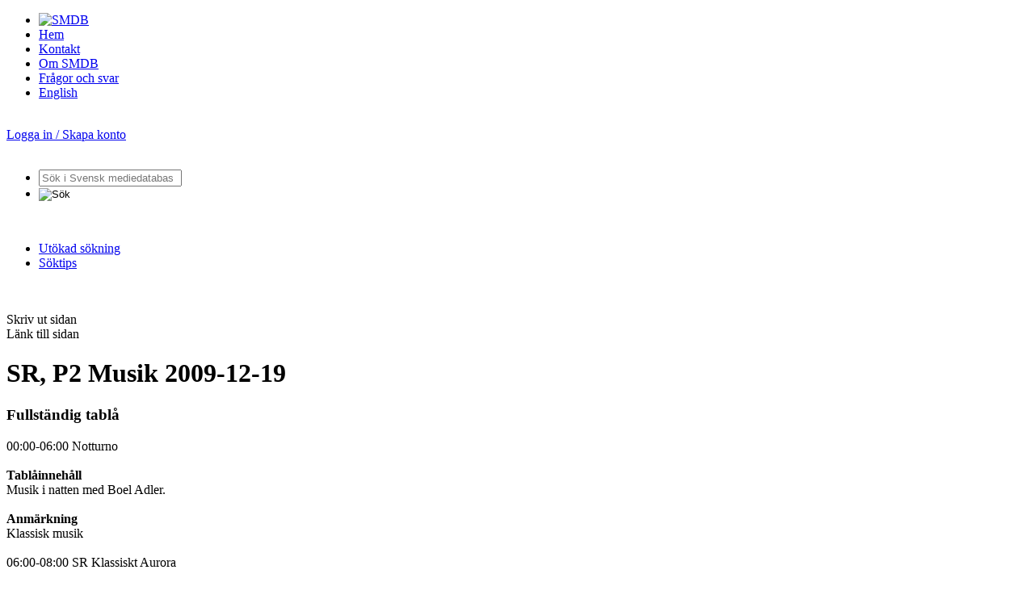

--- FILE ---
content_type: text/html;charset=utf-8
request_url: https://smdb.kb.se/catalog/id/002589020
body_size: 30527
content:
<!DOCTYPE html>
<html xmlns="http://www.w3.org/1999/xhtml" xml:lang="sv" lang="sv">
<head>
    <meta http-equiv="Content-Type" content="text/html; charset=utf-8" />
    <meta http-equiv="X-UA-Compatible" content="IE=edge"/>
    <meta name="description" content="Svensk mediedatabas (SMDB) - SR, P2 Musik 2009-12-19" />
    <meta name="keywords" content="Svensk mediedatabas SMDB Kungliga biblioteket audiovisuella medier ljud bild tv film video radio tabl&aring;" />
    <meta name="_csrf" content="zqYWWBaHabnyTTf9f6IVJLqqu2lWaMWrOJK9e4JSYTVFy3-M_sQmPC7hC4vffw6ZR48hRY2TlghjX_SGAfaLGrpmAAAgqUy6"/>
<meta name="_csrf_header" content="X-CSRF-TOKEN"/><title>SR, P2 Musik 2009-12-19 | Svensk mediedatabas (SMDB)</title>
    <link rel="icon" type="image/png" href="/img/favicon.png" />
    <link rel="SHORTCUT ICON" href="/img/favicon.ico" />
    <link rel="stylesheet" type="text/css" href="/css/fa-all-5.15.2.min.css_20260118040012.css"  /><link rel="stylesheet" type="text/css" href="/css/chartist-0.11.0.min.css_20260118040012.css"  /><link rel="stylesheet" type="text/css" href="/css/chartist-plugin-legend.css_20260118040012.css"  /><link rel="stylesheet" type="text/css" href="/css/style.css_20260118040012.css" media="screen" /><link rel="stylesheet" type="text/css" href="/css/site.css_20260118040012.css" media="screen" /><link rel="stylesheet" type="text/css" href="/css/smdb_function.css_20260118040012.css" media="screen" /><link rel="stylesheet" type="text/css" href="/css/printout.css_20260118040012.css" media="print" /><!--[if lte IE 8]>
    <link rel="stylesheet" type="text/css" href="/css/ie8style.css_20260118040012.css" media="screen" /><![endif]-->
    <!--[if lte IE 7]>
    <link rel="stylesheet" type="text/css" href="/css/ie7style.css_20260118040012.css" media="screen" /><![endif]-->
    <!--[if IE 6]>
    <link rel="stylesheet" type="text/css" href="/css/ie6style.css_20260118040012.css" media="screen" /><![endif]-->
    <link rel="stylesheet" type="text/css" href="/css/record.css_20260118040012.css" media="screen" /><link rel="alternate" type="application/rdf+xml" title="RDF Representation" href="/catalog/id/002589020.rdf" />
    <script type="text/javascript" src="/js/chartist-0.11.0.min.js_20260118040012.js"></script>

<script type="text/javascript" src="/js/chartist-plugin-legend-0.6.2.min.js_20260118040012.js"></script>

<script type="text/javascript" src="/js/jquery-1.3.2.min.js_20260118040012.js"></script>

<script type="text/javascript" src="/js/jquery.scrollTo-min.js_20260118040012.js"></script>

<script type="text/javascript" src="/js/jquery.shortkeys.js_20260118040012.js"></script>

<script type="text/javascript" src="/js/jquery.viewable.js_20260118040012.js"></script>

<script type="text/javascript" src="/js/jquery.dropdownPlain.js_20260118040012.js"></script>

<script type="text/javascript" src="/js/smdbUtils.js_20260118040012.js"></script>

<script type="text/javascript" src="/js/cookie-consent.js_20260118040012.js"></script>

<!-- Piwik -->
<script type="text/plain" data-category="analytics">

    var _piwikId = getPiwikId();
    var _url = getUrl();

    var _paq = _paq || [];
    _paq.push(["setDomains", [_url]]);
    _paq.push(['trackPageView']);
    _paq.push(['enableLinkTracking']);
    (function () {
        var u = "//analytics.kb.se/";
        _paq.push(['setTrackerUrl', u + 'piwik.php']);
        _paq.push(['setSiteId', _piwikId]);
        var d = document, g = d.createElement('script'), s = d.getElementsByTagName('script')[0];
        g.type = 'text/javascript';
        g.async = true;
        g.defer = true;
        g.src = u + 'piwik.js';
        s.parentNode.insertBefore(g, s);
    })();
</script>
<!-- End Piwik Code -->
<script type="text/javascript" src="/js/verticalrecord.js_20260118040012.js"></script>

<script type="text/javascript" src="/js/advancedsearch.js_20260118040012.js"></script>

<script type="text/javascript" src="/js/validateForm.js_20260118040012.js"></script>

<script type="text/javascript" src="/js/smdb.js_20260118040012.js"></script>

<!-- Cookie Consent -->
<script type="text/javascript">
    document.addEventListener("DOMContentLoaded", (event) => {
        // aktivera CookieConsent
        KbCookieConsent.run({
            categories: {
                necessary: {
                    readOnly: true,
                    enabled: true
                },
                analytics: {
                    autoClear: {
                        cookies: [
                            {
                                // alla kakor som har "_pk." i namnet = Matomo-kakor
                                name: /^_pk.*/
                            }
                        ]
                    }
                }
            },
            language: {
                translations: {
                    sv: {
                        preferencesModal: {
                            sections: [
                                // Toppsektion med allmän information
                                {
                                    title: "Om användning av kakor",
                                    description: "Den här tjänsten använder kakor (cookies). En kaka är en liten textfil som lagras i besökarens dator. KB:s tjänster är designade för att minska risken för spridning av dina uppgifter. Informationen som lagras via kakor kan aldrig användas av tredje part i marknadsföringssyfte."
                                },
                                // Sektionen för nödvändiga kakor
                                {
                                    title: "Nödvändiga kakor",
                                    description: "Dessa kakor krävs för att tjänsten ska vara säker och fungera som den ska. Därför går de inte att inaktivera.",
                                    linkedCategory: "necessary",
                                    cookieTable: {
                                        caption: '',
                                        headers: {
                                            name: 'Namn',
                                            description: 'Beskrivning',
                                            duration: 'Varaktighet'
                                        },
                                        body: [
                                            {
                                                name: 'cc_cookie',
                                                description: 'Används för att spara dina kakinställningar',
                                                duration: '6 månader'
                                            },
                                            {
                                                name: 'remember-me',
                                                description: 'Används för att komma ihåg din inloggning om du använder "kom ihåg mig"-funktionen',
                                                duration: '14 dagar'
                                            },
                                            {
                                                name: 'JSESSIONID',
                                                description: 'Används för att hantera din session på sidan',
                                                duration: 'Under besöket på sidan'
                                            }
                                        ]
                                    }
                                },
                                // Sektionen för analytiska kakor
                                {
                                    title: "Analytiska kakor",
                                    description:
                                        "Kakor som ger oss information om hur webbplatsen används som gör att vi kan underhålla, driva och förbättra användarupplevelsen.",
                                    linkedCategory: "analytics"
                                },
                                // Sektionen i botten för ytterligare allmän information
                                {
                                    title: "Mer information",
                                    description: "Du kan alltid ändra dina val genom att klicka på “Hantera cookies” längst ner på sidan i sidfoten."
                                }
                            ]
                        }
                    }
                }
            }
        });
    });
</script>
<!-- End Cookie Consent Code -->
</head>
<body>

<div id="wrapper">
    <div id="contents">
        <div id="header" class="clearfix">
    <div id="menu">
        <ul>
            <li class="noborder nopaddingleft"><a href="/" title="Hem - Svensk mediedatabas"><img src="/img/smdb-logo.png" alt="SMDB" width="223" height="14" /></a></li>
            <li><a href="/" title="Hem - Svensk mediedatabas">Hem</a></li>
            <li><a href="/smdb/kontakt" title="Kontakta Svensk mediedatabas">Kontakt</a></li>
            <li><a href="/smdb/om-smdb" title="Om Svensk mediedatabas">Om SMDB</a></li>
            <li><a href="/smdb/om-smdb/fragor-och-svar" title="Frågor och svar">Frågor och svar</a></li>
            <li class="noborder nopaddingright"><a href="/smdb/english" title="Information in English">English</a></li>

        </ul>
        <br style="clear: left;" />
    </div>
    <div id="membersarea">
        <a href="/smdb/login" id="login">Logga in / Skapa konto</a>
        	</div>

    <br style="clear: both;" />
</div>
<div id="searchfield" class="clearfix">
    <form id="frmSimpleSearch" method="get" action="/catalog/search">
        <ul id="searchmenu">
            <li>
                <div class="searchboxwrap clearfix">
                    <div id="search-label" style="display:none">Sökfält</div>
                    <input type="text" name="q" id="txtSearchQuery" class="searchbox" value='' placeholder="Sök i Svensk mediedatabas">
                </div>
            </li>

            <li class="noborder nopaddingleft"><input id="searchButton" type="image" src="/img/btnSearch.png" alt="Sök" title="Sök" /></li>

            </ul>
        <br>
        <ul id="searchmenu_extra">
            <li class="searchmenuitem" >
                <a href="/catalog/info/advsearch" title="Utökad sökning">Utökad sökning</a>
            </li>
            <li class="searchmenuitem noborder">
                <a href="/smdb/soktips" title="Söktips">Söktips</a>
            </li>
        </ul>

    </form>

    <br style="clear: left;" />
</div>
<div id="main"><br style="clear: both;" />
            <div id="mainArticleContent"  class="notLoggedIn" >
            <form method="post" action="#">
    <input type="hidden" name="recordId" value="002589020">
</form>

<div class="printField">
    <div class="tooltip-top">
        <a class="printLink pushright" href="#" alt="Skriv ut sidan"><i class="fas fa-print fa-onehalf"></i></a>
        <span class="tooltiptext-top">Skriv ut sidan</span>
    </div>
    <div class="tooltip-top">
                <a class="shareLink pushright" target="_blank" href="/catalog/id/002589020"><i class="fas fa-link fa-onehalf"></i></a>
                <span class="tooltiptext-top">Länk till sidan</span>
            </div>
        </div>

<h1 class="recordHeader">
    <i class="bigIcon fas fa-microphone fa-2x"></i>
SR, P2 Musik 2009-12-19</h1>
<h3>
    <div id="playOrderPostBox">
            </div>
    </h3>

<h3 class="segmentheader down" id="shDp">
	Fullst&auml;ndig tabl&aring;</h3>
<div class="dropContents rsDp"><div class="partTitle">
					<div class="jsFold leftFloat">
						<a name="p1"	class="title">
						<span class="titleMain"> 
						  00:00-06:00   Notturno</span><span class="titleAddon"></span>
						</a>
						</div>
					<br style="clear: left; height: 0; font-size: 1px; line-height: 0" />
				</div>
				<div class="innerDropContents matchfalse"><div class="recordElement">
						<div class="titleDiv"><strong>Tablåinnehåll</strong></div>
						<div class="valueDiv">Musik i natten med Boel Adler.</div><br style="clear: left; height: 0; font-size: 1px; line-height: 0" />
					</div>

				<div class="recordElement">
						<div class="titleDiv"><strong>Anmärkning</strong></div>
						<div class="valueDiv">Klassisk musik</div><br style="clear: left; height: 0; font-size: 1px; line-height: 0" />
					</div>

				</div>
		<div class="partTitle">
					<div class="jsFold leftFloat">
						<a name="p2"	class="title">
						<span class="titleMain"> 
						  06:00-08:00   SR Klassiskt Aurora</span><span class="titleAddon"></span>
						</a>
						</div>
					<br style="clear: left; height: 0; font-size: 1px; line-height: 0" />
				</div>
				<div class="innerDropContents matchfalse"><div class="recordElement">
						<div class="titleDiv"><strong>Anmärkning</strong></div>
						<div class="valueDiv">Klassisk musik</div><br style="clear: left; height: 0; font-size: 1px; line-height: 0" />
					</div>

				</div>
		<div class="partTitle">
					<div class="jsFold leftFloat">
						<a name="p3"	class="title">
						<span class="titleMain"> 
						  08:00-09:00   Önska i P2</span><span class="titleAddon"></span>
						</a>
						</div>
					<br style="clear: left; height: 0; font-size: 1px; line-height: 0" />
				</div>
				<div class="innerDropContents matchfalse"><div class="recordElement">
						<div class="titleDiv"><strong>Tablåinnehåll</strong></div>
						<div class="valueDiv">med Pernilla Eskilsdotter. 0470-374 82 eller spela@sr.se</div><br style="clear: left; height: 0; font-size: 1px; line-height: 0" />
					</div>

				<div class="recordElement">
						<div class="titleDiv"><strong>Anmärkning</strong></div>
						<div class="valueDiv">Klassisk musik</div><br style="clear: left; height: 0; font-size: 1px; line-height: 0" />
					</div>

				</div>
		<div class="partTitle">
					<div class="jsFold leftFloat">
						<a name="p4"	class="title">
						<span class="titleMain"> 
						  09:00-09:03   Ekonyheter</span><span class="titleAddon"></span>
						</a>
						</div>
					<br style="clear: left; height: 0; font-size: 1px; line-height: 0" />
				</div>
				<div class="innerDropContents matchfalse"><div class="recordElement">
						<div class="titleDiv"><strong>Anmärkning</strong></div>
						<div class="valueDiv">Nyheter</div><br style="clear: left; height: 0; font-size: 1px; line-height: 0" />
					</div>

				</div>
		<div class="partTitle">
					<div class="jsFold leftFloat">
						<a name="p5"	class="title">
						<span class="titleMain"> 
						  09:03-11:00   Klassisk förmiddag</span><span class="titleAddon"></span>
						</a>
						</div>
					<br style="clear: left; height: 0; font-size: 1px; line-height: 0" />
				</div>
				<div class="innerDropContents matchfalse"><div class="recordElement">
						<div class="titleDiv"><strong>Tablåinnehåll</strong></div>
						<div class="valueDiv">Mest klassiskt, folkmusik och jazz med Eva Sjöstrand.</div><br style="clear: left; height: 0; font-size: 1px; line-height: 0" />
					</div>

				<div class="recordElement">
						<div class="titleDiv"><strong>Anmärkning</strong></div>
						<div class="valueDiv">Klassisk musik</div><br style="clear: left; height: 0; font-size: 1px; line-height: 0" />
					</div>

				</div>
		<div class="partTitle">
					<div class="jsFold leftFloat">
						<a name="p6"	class="title">
						<span class="titleMain"> 
						  11:00-12:00   Eldeman i P2</span><span class="titleAddon"></span>
						</a>
						</div>
					<br style="clear: left; height: 0; font-size: 1px; line-height: 0" />
				</div>
				<div class="innerDropContents matchfalse"><div class="recordElement">
						<div class="titleDiv"><strong>Tablåinnehåll</strong></div>
						<div class="valueDiv">Anders Eldeman presenterar en blandning av klassiska pärlor och underhållningsmusik. Sänds även på torsdag kl. 13.30.</div><br style="clear: left; height: 0; font-size: 1px; line-height: 0" />
					</div>

				<div class="recordElement">
						<div class="titleDiv"><strong>Anmärkning</strong></div>
						<div class="valueDiv">Klassisk musik</div><br style="clear: left; height: 0; font-size: 1px; line-height: 0" />
					</div>

				</div>
		<div class="partTitle">
					<div class="jsFold leftFloat">
						<a name="p7"	class="title">
						<span class="titleMain"> 
						  12:00-12:03   Ekonyheter</span><span class="titleAddon"></span>
						</a>
						</div>
					<br style="clear: left; height: 0; font-size: 1px; line-height: 0" />
				</div>
				<div class="innerDropContents matchfalse"><div class="recordElement">
						<div class="titleDiv"><strong>Anmärkning</strong></div>
						<div class="valueDiv">Nyheter</div><br style="clear: left; height: 0; font-size: 1px; line-height: 0" />
					</div>

				</div>
		<div class="partTitle">
					<div class="jsFold leftFloat">
						<a name="p8"	class="title">
						<span class="titleMain"> 
						  12:03-13:00   Felicia</span><span class="titleAddon"></span>
						</a>
						</div>
					<br style="clear: left; height: 0; font-size: 1px; line-height: 0" />
				</div>
				<div class="innerDropContents matchfalse"><div class="recordElement">
						<div class="titleDiv"><strong>Tablåinnehåll</strong></div>
						<div class="valueDiv">Vis- och singer/songwritermagasin med Carin Kjellman.</div><br style="clear: left; height: 0; font-size: 1px; line-height: 0" />
					</div>

				<div class="recordElement">
						<div class="titleDiv"><strong>Anmärkning</strong></div>
						<div class="valueDiv">Klassisk musik</div><br style="clear: left; height: 0; font-size: 1px; line-height: 0" />
					</div>

				</div>
		<div class="partTitle">
					<div class="jsFold leftFloat">
						<a name="p9"	class="title">
						<span class="titleMain"> 
						  13:00-15:00   Alltid på en söndag</span><span class="titleAddon"></span>
						</a>
						</div>
					<br style="clear: left; height: 0; font-size: 1px; line-height: 0" />
				</div>
				<div class="innerDropContents matchfalse"><div class="recordElement">
						<div class="titleDiv"><strong>Tablåinnehåll</strong></div>
						<div class="valueDiv">med Vassilis Bolonassos. Repris från söndagen.</div><br style="clear: left; height: 0; font-size: 1px; line-height: 0" />
					</div>

				<div class="recordElement">
						<div class="titleDiv"><strong>Anmärkning</strong></div>
						<div class="valueDiv">Klassisk musik</div><br style="clear: left; height: 0; font-size: 1px; line-height: 0" />
					</div>

				</div>
		<div class="partTitle">
					<div class="jsFold leftFloat">
						<a name="p10"	class="title">
						<span class="titleMain"> 
						  15:00-16:45   P2 Live klassiskt: Konsert med Helsingborgs symfoniorkester</span><span class="titleAddon"></span>
						</a>
						</div>
					<br style="clear: left; height: 0; font-size: 1px; line-height: 0" />
				</div>
				<div class="innerDropContents matchfalse"><div class="recordElement">
						<div class="titleDiv"><strong>Tablåinnehåll</strong></div>
						<div class="valueDiv">Solist: Tine Thing Helset, trumpet. Dirigent: Andrew Manze. 1. Johann Sebastian Bach: Brandenburgkonsert nr 3 G-dur. 2. Britta Byström: Trumpetkonsert, "Förvillelser". 3. Johannes Brahms: Symfoni nr 3 F-dur. Konsert 26/11, Helsingborgs konserthus. Presentatör: Lisa Wall.</div><br style="clear: left; height: 0; font-size: 1px; line-height: 0" />
					</div>

				<div class="recordElement">
						<div class="titleDiv"><strong>Anmärkning</strong></div>
						<div class="valueDiv">Klassisk musik</div><br style="clear: left; height: 0; font-size: 1px; line-height: 0" />
					</div>

				</div>
		<div class="partTitle">
					<div class="jsFold leftFloat">
						<a name="p11"	class="title">
						<span class="titleMain"> 
						  16:45-17:00   Sergej Rachmaninov</span><span class="titleAddon"></span>
						</a>
						</div>
					<br style="clear: left; height: 0; font-size: 1px; line-height: 0" />
				</div>
				<div class="innerDropContents matchfalse"><div class="recordElement">
						<div class="titleDiv"><strong>Tablåinnehåll</strong></div>
						<div class="valueDiv">Fyra preludier spelas av Alessio Bax, piano. Från schweiziska radion.</div><br style="clear: left; height: 0; font-size: 1px; line-height: 0" />
					</div>

				<div class="recordElement">
						<div class="titleDiv"><strong>Anmärkning</strong></div>
						<div class="valueDiv">Klassisk musik</div><br style="clear: left; height: 0; font-size: 1px; line-height: 0" />
					</div>

				</div>
		<div class="partTitle">
					<div class="jsFold leftFloat">
						<a name="p12"	class="title">
						<span class="titleMain"> 
						  17:00-18:00   Mitt i musikens veckomagasin</span><span class="titleAddon"></span>
						</a>
						</div>
					<br style="clear: left; height: 0; font-size: 1px; line-height: 0" />
				</div>
				<div class="innerDropContents matchfalse"><div class="recordElement">
						<div class="titleDiv"><strong>Anmärkning</strong></div>
						<div class="valueDiv">Klassisk musik</div><br style="clear: left; height: 0; font-size: 1px; line-height: 0" />
					</div>

				</div>
		<div class="partTitle">
					<div class="jsFold leftFloat">
						<a name="p13"	class="title">
						<span class="titleMain"> 
						  18:00-18:03   Ekonyheter</span><span class="titleAddon"></span>
						</a>
						</div>
					<br style="clear: left; height: 0; font-size: 1px; line-height: 0" />
				</div>
				<div class="innerDropContents matchfalse"><div class="recordElement">
						<div class="titleDiv"><strong>Anmärkning</strong></div>
						<div class="valueDiv">Nyheter</div><br style="clear: left; height: 0; font-size: 1px; line-height: 0" />
					</div>

				</div>
		<div class="partTitle">
					<div class="jsFold leftFloat">
						<a name="p14"	class="title">
						<span class="titleMain"> 
						  18:03-18:30   P2 Live klassiskt: Gustaf Hjalmar Heintze</span><span class="titleAddon"></span>
						</a>
						</div>
					<br style="clear: left; height: 0; font-size: 1px; line-height: 0" />
				</div>
				<div class="innerDropContents matchfalse"><div class="recordElement">
						<div class="titleDiv"><strong>Tablåinnehåll</strong></div>
						<div class="valueDiv">Pianotrio nr 1 A-dur spelas av Smetanatrion. Konsert 1993, Örebro konserthus.</div><br style="clear: left; height: 0; font-size: 1px; line-height: 0" />
					</div>

				<div class="recordElement">
						<div class="titleDiv"><strong>Anmärkning</strong></div>
						<div class="valueDiv">Klassisk musik</div><br style="clear: left; height: 0; font-size: 1px; line-height: 0" />
					</div>

				</div>
		<div class="partTitle">
					<div class="jsFold leftFloat">
						<a name="p15"	class="title">
						<span class="titleMain"> 
						  18:30-18:45   Franz Liszt</span><span class="titleAddon"></span>
						</a>
						</div>
					<br style="clear: left; height: 0; font-size: 1px; line-height: 0" />
				</div>
				<div class="innerDropContents matchfalse"><div class="recordElement">
						<div class="titleDiv"><strong>Tablåinnehåll</strong></div>
						<div class="valueDiv">Mefistovals nr 1. Philharmonia orchestra. Dirigent: Thomas Adès. Från BBC Radio International.</div><br style="clear: left; height: 0; font-size: 1px; line-height: 0" />
					</div>

				<div class="recordElement">
						<div class="titleDiv"><strong>Anmärkning</strong></div>
						<div class="valueDiv">Klassisk musik</div><br style="clear: left; height: 0; font-size: 1px; line-height: 0" />
					</div>

				</div>
		<div class="partTitle">
					<div class="jsFold leftFloat">
						<a name="p16"	class="title">
						<span class="titleMain"> 
						  18:45-19:00   P2 Live opera: Inför "Hoffmanns äventyr"</span><span class="titleAddon"></span>
						</a>
						</div>
					<br style="clear: left; height: 0; font-size: 1px; line-height: 0" />
				</div>
				<div class="innerDropContents matchfalse"><div class="recordElement">
						<div class="titleDiv"><strong>Anmärkning</strong></div>
						<div class="valueDiv">Klassisk musik</div><br style="clear: left; height: 0; font-size: 1px; line-height: 0" />
					</div>

				</div>
		<div class="partTitle">
					<div class="jsFold leftFloat">
						<a name="p17"	class="title">
						<span class="titleMain"> 
						  19:00-23:15   "Hoffmanns äventyr" av Jacques Offenbach</span><span class="titleAddon"></span>
						</a>
						</div>
					<br style="clear: left; height: 0; font-size: 1px; line-height: 0" />
				</div>
				<div class="innerDropContents matchfalse"><div class="recordElement">
						<div class="titleDiv"><strong>Tablåinnehåll</strong></div>
						<div class="valueDiv">Opera i fem akter. Libretto: Jules Barbier efter E.T.A Hoffmann. I rollerna: Hoffmann - Joseph Calleja Olympia - Kathleen Kim Antonia och Stella - Anna Netrebko Giulietta - Ekaterina Gubanova Nicklausse - Kate Lindsey Lindorf, Coppelius, Dr Mirakel och Dapertutto - Alan Held Metropolitanoperans kör och orkester. Dirigent: James Levine. Direktsändning från Metropolitanoperan, New York.</div><br style="clear: left; height: 0; font-size: 1px; line-height: 0" />
					</div>

				<div class="recordElement">
						<div class="titleDiv"><strong>Anmärkning</strong></div>
						<div class="valueDiv">Klassisk musik</div><br style="clear: left; height: 0; font-size: 1px; line-height: 0" />
					</div>

				</div>
		<div class="partTitle">
					<div class="jsFold leftFloat">
						<a name="p18"	class="title">
						<span class="titleMain"> 
						  23:15-23:40   P2 Live klassiskt: Carl Nielsen</span><span class="titleAddon"></span>
						</a>
						</div>
					<br style="clear: left; height: 0; font-size: 1px; line-height: 0" />
				</div>
				<div class="innerDropContents matchfalse"><div class="recordElement">
						<div class="titleDiv"><strong>Tablåinnehåll</strong></div>
						<div class="valueDiv">Pianosvit, "Den Luciferska" (1920). Stina Sundell, piano. Inspelat 1976.</div><br style="clear: left; height: 0; font-size: 1px; line-height: 0" />
					</div>

				<div class="recordElement">
						<div class="titleDiv"><strong>Anmärkning</strong></div>
						<div class="valueDiv">Klassisk musik</div><br style="clear: left; height: 0; font-size: 1px; line-height: 0" />
					</div>

				</div>
		<div class="partTitle">
					<div class="jsFold leftFloat">
						<a name="p19"	class="title">
						<span class="titleMain"> 
						  23:40-00:00   Otto Olsson</span><span class="titleAddon"></span>
						</a>
						</div>
					<br style="clear: left; height: 0; font-size: 1px; line-height: 0" />
				</div>
				<div class="innerDropContents matchfalse"><div class="recordElement">
						<div class="titleDiv"><strong>Tablåinnehåll</strong></div>
						<div class="valueDiv">Ur Sex latinska hymner (1919). Solist: Bo Armand Olsson, baryton. Radiokören. Dirigent: Eric Ericson. Inspelat 1969.</div><br style="clear: left; height: 0; font-size: 1px; line-height: 0" />
					</div>

				<div class="recordElement">
						<div class="titleDiv"><strong>Anmärkning</strong></div>
						<div class="valueDiv">Klassisk musik</div><br style="clear: left; height: 0; font-size: 1px; line-height: 0" />
					</div>

				</div>
		<span> </span>
	</div>
<h3 class="segmentheader down" id="shUtgivning">Utgivning</h3>
        <div class="dropContents rsUtgivning">
            <div class="titleValueWrapper">
                    <div class="titleDiv"><strong>År/datum</strong>
                    </div>
                    <div class="valueDiv">2009-12-19    </div>
                    </div>
                <br style="clear: left; height: 0; font-size: 1px; line-height: 0" />
            <div class="titleValueWrapper">
                    <div class="titleDiv"><strong>Kanal</strong>
                    </div>
                    <div class="valueDiv"><a href="/catalog/search?q=channel%3A%22SR+P2+Musik%22">SR P2 Musik</a></div>
                    </div>
                <br style="clear: left; height: 0; font-size: 1px; line-height: 0" />
            <div class="titleValueWrapper">
                    <div class="titleDiv"><strong>Utgivning</strong>
                    </div>
                    <div class="valueDiv">Stockholm : SR, P2 Musik</div>
                    </div>
                <br style="clear: left; height: 0; font-size: 1px; line-height: 0" />
            <div class="titleValueWrapper">
                    <div class="titleDiv"><strong>Utgivningsland</strong>
                    </div>
                    <div class="valueDiv">Sverige</div>
                    </div>
                <br style="clear: left; height: 0; font-size: 1px; line-height: 0" />
            </div>
    <h3 class="segmentheader down" id="shCarrier">
	Exemplar</h3>
<div class="dropContents rsCarrier"><div class="partTitle">
					<div class="jsFold leftFloat">
						<a name="p0"	class="title">
						<span class="titleMain"> 
						MPEG-1 layer3   XA_sr_p2musik_2009-12-19 </span><span class="titleAddon"></span>
						</a>
						</div>
					<br style="clear: left; height: 0; font-size: 1px; line-height: 0" />
				</div>
				<div class="innerDropContents matchfalse"><div class="recordElement">
						<div class="titleDiv"><strong>Ljud</strong></div>
						<div class="valueDiv">stereo</div><br style="clear: left; height: 0; font-size: 1px; line-height: 0" />
					</div>

				<div class="recordElement">
						<div class="titleDiv"><strong>Filbeskrivning</strong></div>
						<div class="valueDiv">48 kHz, 160 kbit/s</div><br style="clear: left; height: 0; font-size: 1px; line-height: 0" />
					</div>

				<div class="recordElement">
						<div class="titleDiv"><strong>Leverantör</strong></div>
						<div class="valueDiv">SR</div><br style="clear: left; height: 0; font-size: 1px; line-height: 0" />
					</div>

				<div class="recordElement">
						<div class="titleDiv"><strong>Arkivnummer</strong></div>
						<div class="valueDiv">XA_sr_p2musik_2009-12-19 </div><br style="clear: left; height: 0; font-size: 1px; line-height: 0" />
					</div>

				</div>
		<span> </span>
	</div>
<br style="clear: both;" />




</div>
        </div>
    <br style="clear: both;" />
    <img id="loaderimage" src="/img/ajax-loader-very-big.gif" alt="" /></div>
<div>
<div id="partofkb"><a href="http://www.kb.se/"><img src="/img/kb-logo.png" alt="Kungl. biblioteket" width="86" height="100" /></a></div>
<br style="clear: both;" />
<div class="push"></div>
</div></div>
</body>
</html>